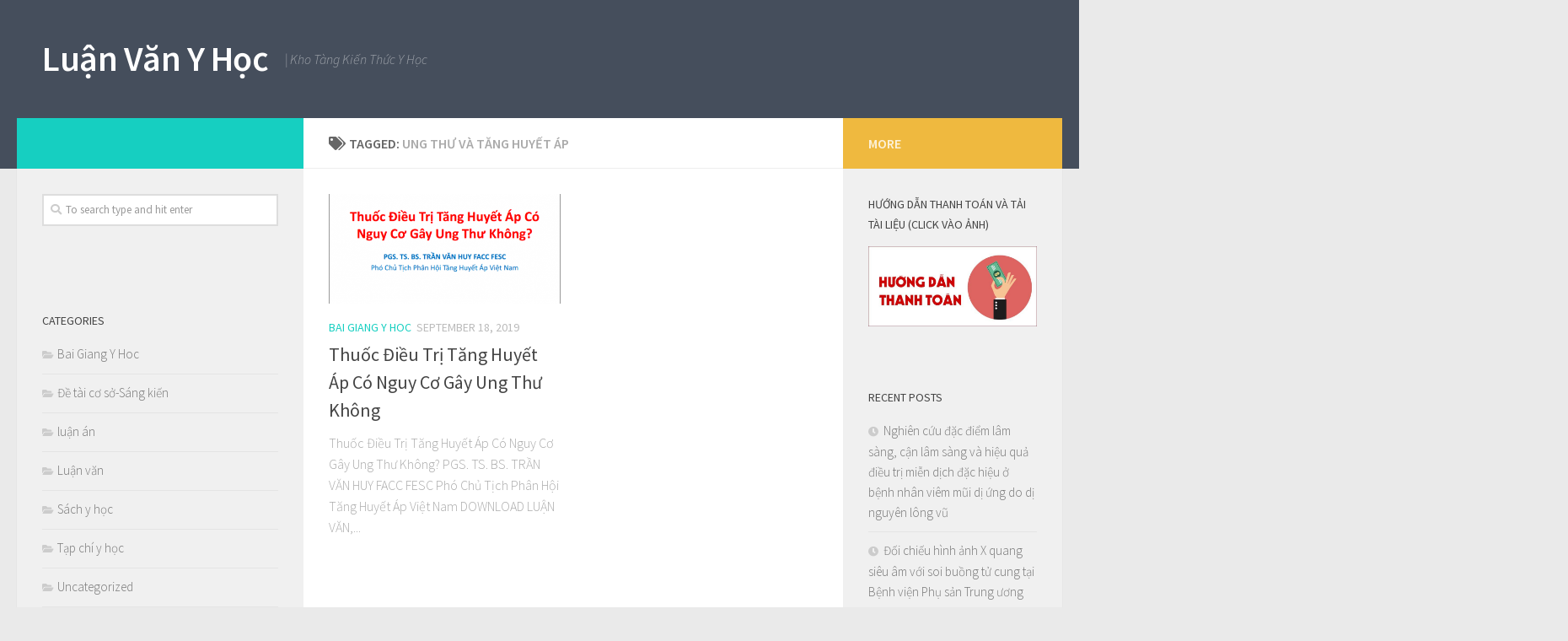

--- FILE ---
content_type: text/html; charset=UTF-8
request_url: https://luanvanyhoc.com/tag/ung-thu-va-tang-huyet-ap/
body_size: 10845
content:
<!DOCTYPE html>
<html class="no-js" lang="en-US">
<head>
  <meta charset="UTF-8">
  <meta name="viewport" content="width=device-width, initial-scale=1.0">
  <link rel="profile" href="https://gmpg.org/xfn/11">
  <link rel="pingback" href="https://luanvanyhoc.com/xmlrpc.php">

  <meta name='robots' content='index, follow, max-image-preview:large, max-snippet:-1, max-video-preview:-1' />
<script>document.documentElement.className = document.documentElement.className.replace("no-js","js");</script>

	<!-- This site is optimized with the Yoast SEO plugin v21.7 - https://yoast.com/wordpress/plugins/seo/ -->
	<title>ung thư và tăng huyết áp Archives - Luận Văn Y Học</title>
	<link rel="canonical" href="https://luanvanyhoc.com/tag/ung-thu-va-tang-huyet-ap/" />
	<meta property="og:locale" content="en_US" />
	<meta property="og:type" content="article" />
	<meta property="og:title" content="ung thư và tăng huyết áp Archives - Luận Văn Y Học" />
	<meta property="og:url" content="https://luanvanyhoc.com/tag/ung-thu-va-tang-huyet-ap/" />
	<meta property="og:site_name" content="Luận Văn Y Học" />
	<meta name="twitter:card" content="summary_large_image" />
	<meta name="twitter:site" content="@quangthuboss" />
	<script type="application/ld+json" class="yoast-schema-graph">{"@context":"https://schema.org","@graph":[{"@type":"CollectionPage","@id":"https://luanvanyhoc.com/tag/ung-thu-va-tang-huyet-ap/","url":"https://luanvanyhoc.com/tag/ung-thu-va-tang-huyet-ap/","name":"ung thư và tăng huyết áp Archives - Luận Văn Y Học","isPartOf":{"@id":"https://luanvanyhoc.com/#website"},"primaryImageOfPage":{"@id":"https://luanvanyhoc.com/tag/ung-thu-va-tang-huyet-ap/#primaryimage"},"image":{"@id":"https://luanvanyhoc.com/tag/ung-thu-va-tang-huyet-ap/#primaryimage"},"thumbnailUrl":"https://luanvanyhoc.com/wp-content/uploads/2019/09/thuoc-dieu-tri-tang-huyet-ap-co-nguy-co-gay-ung-thu-khong.png","breadcrumb":{"@id":"https://luanvanyhoc.com/tag/ung-thu-va-tang-huyet-ap/#breadcrumb"},"inLanguage":"en-US"},{"@type":"ImageObject","inLanguage":"en-US","@id":"https://luanvanyhoc.com/tag/ung-thu-va-tang-huyet-ap/#primaryimage","url":"https://luanvanyhoc.com/wp-content/uploads/2019/09/thuoc-dieu-tri-tang-huyet-ap-co-nguy-co-gay-ung-thu-khong.png","contentUrl":"https://luanvanyhoc.com/wp-content/uploads/2019/09/thuoc-dieu-tri-tang-huyet-ap-co-nguy-co-gay-ung-thu-khong.png","width":654,"height":352},{"@type":"BreadcrumbList","@id":"https://luanvanyhoc.com/tag/ung-thu-va-tang-huyet-ap/#breadcrumb","itemListElement":[{"@type":"ListItem","position":1,"name":"Home","item":"https://luanvanyhoc.com/"},{"@type":"ListItem","position":2,"name":"ung thư và tăng huyết áp"}]},{"@type":"WebSite","@id":"https://luanvanyhoc.com/#website","url":"https://luanvanyhoc.com/","name":"Luận Văn Y Học","description":"| Kho Tàng Kiến Thức Y Học","potentialAction":[{"@type":"SearchAction","target":{"@type":"EntryPoint","urlTemplate":"https://luanvanyhoc.com/?s={search_term_string}"},"query-input":"required name=search_term_string"}],"inLanguage":"en-US"}]}</script>
	<!-- / Yoast SEO plugin. -->


<link rel="alternate" type="application/rss+xml" title="Luận Văn Y Học &raquo; Feed" href="https://luanvanyhoc.com/feed/" />
<link rel="alternate" type="application/rss+xml" title="Luận Văn Y Học &raquo; Comments Feed" href="https://luanvanyhoc.com/comments/feed/" />
<link id="hu-user-gfont" href="//fonts.googleapis.com/css?family=Source+Sans+Pro:400,300italic,300,400italic,600&subset=latin,latin-ext" rel="stylesheet" type="text/css"><link rel="alternate" type="application/rss+xml" title="Luận Văn Y Học &raquo; ung thư và tăng huyết áp Tag Feed" href="https://luanvanyhoc.com/tag/ung-thu-va-tang-huyet-ap/feed/" />
		<!-- This site uses the Google Analytics by MonsterInsights plugin v8.23.1 - Using Analytics tracking - https://www.monsterinsights.com/ -->
		<!-- Note: MonsterInsights is not currently configured on this site. The site owner needs to authenticate with Google Analytics in the MonsterInsights settings panel. -->
					<!-- No tracking code set -->
				<!-- / Google Analytics by MonsterInsights -->
		<script type="text/javascript">
/* <![CDATA[ */
window._wpemojiSettings = {"baseUrl":"https:\/\/s.w.org\/images\/core\/emoji\/14.0.0\/72x72\/","ext":".png","svgUrl":"https:\/\/s.w.org\/images\/core\/emoji\/14.0.0\/svg\/","svgExt":".svg","source":{"concatemoji":"https:\/\/luanvanyhoc.com\/wp-includes\/js\/wp-emoji-release.min.js?ver=6.4.7"}};
/*! This file is auto-generated */
!function(i,n){var o,s,e;function c(e){try{var t={supportTests:e,timestamp:(new Date).valueOf()};sessionStorage.setItem(o,JSON.stringify(t))}catch(e){}}function p(e,t,n){e.clearRect(0,0,e.canvas.width,e.canvas.height),e.fillText(t,0,0);var t=new Uint32Array(e.getImageData(0,0,e.canvas.width,e.canvas.height).data),r=(e.clearRect(0,0,e.canvas.width,e.canvas.height),e.fillText(n,0,0),new Uint32Array(e.getImageData(0,0,e.canvas.width,e.canvas.height).data));return t.every(function(e,t){return e===r[t]})}function u(e,t,n){switch(t){case"flag":return n(e,"\ud83c\udff3\ufe0f\u200d\u26a7\ufe0f","\ud83c\udff3\ufe0f\u200b\u26a7\ufe0f")?!1:!n(e,"\ud83c\uddfa\ud83c\uddf3","\ud83c\uddfa\u200b\ud83c\uddf3")&&!n(e,"\ud83c\udff4\udb40\udc67\udb40\udc62\udb40\udc65\udb40\udc6e\udb40\udc67\udb40\udc7f","\ud83c\udff4\u200b\udb40\udc67\u200b\udb40\udc62\u200b\udb40\udc65\u200b\udb40\udc6e\u200b\udb40\udc67\u200b\udb40\udc7f");case"emoji":return!n(e,"\ud83e\udef1\ud83c\udffb\u200d\ud83e\udef2\ud83c\udfff","\ud83e\udef1\ud83c\udffb\u200b\ud83e\udef2\ud83c\udfff")}return!1}function f(e,t,n){var r="undefined"!=typeof WorkerGlobalScope&&self instanceof WorkerGlobalScope?new OffscreenCanvas(300,150):i.createElement("canvas"),a=r.getContext("2d",{willReadFrequently:!0}),o=(a.textBaseline="top",a.font="600 32px Arial",{});return e.forEach(function(e){o[e]=t(a,e,n)}),o}function t(e){var t=i.createElement("script");t.src=e,t.defer=!0,i.head.appendChild(t)}"undefined"!=typeof Promise&&(o="wpEmojiSettingsSupports",s=["flag","emoji"],n.supports={everything:!0,everythingExceptFlag:!0},e=new Promise(function(e){i.addEventListener("DOMContentLoaded",e,{once:!0})}),new Promise(function(t){var n=function(){try{var e=JSON.parse(sessionStorage.getItem(o));if("object"==typeof e&&"number"==typeof e.timestamp&&(new Date).valueOf()<e.timestamp+604800&&"object"==typeof e.supportTests)return e.supportTests}catch(e){}return null}();if(!n){if("undefined"!=typeof Worker&&"undefined"!=typeof OffscreenCanvas&&"undefined"!=typeof URL&&URL.createObjectURL&&"undefined"!=typeof Blob)try{var e="postMessage("+f.toString()+"("+[JSON.stringify(s),u.toString(),p.toString()].join(",")+"));",r=new Blob([e],{type:"text/javascript"}),a=new Worker(URL.createObjectURL(r),{name:"wpTestEmojiSupports"});return void(a.onmessage=function(e){c(n=e.data),a.terminate(),t(n)})}catch(e){}c(n=f(s,u,p))}t(n)}).then(function(e){for(var t in e)n.supports[t]=e[t],n.supports.everything=n.supports.everything&&n.supports[t],"flag"!==t&&(n.supports.everythingExceptFlag=n.supports.everythingExceptFlag&&n.supports[t]);n.supports.everythingExceptFlag=n.supports.everythingExceptFlag&&!n.supports.flag,n.DOMReady=!1,n.readyCallback=function(){n.DOMReady=!0}}).then(function(){return e}).then(function(){var e;n.supports.everything||(n.readyCallback(),(e=n.source||{}).concatemoji?t(e.concatemoji):e.wpemoji&&e.twemoji&&(t(e.twemoji),t(e.wpemoji)))}))}((window,document),window._wpemojiSettings);
/* ]]> */
</script>
<style id='wp-emoji-styles-inline-css' type='text/css'>

	img.wp-smiley, img.emoji {
		display: inline !important;
		border: none !important;
		box-shadow: none !important;
		height: 1em !important;
		width: 1em !important;
		margin: 0 0.07em !important;
		vertical-align: -0.1em !important;
		background: none !important;
		padding: 0 !important;
	}
</style>
<link rel='stylesheet' id='wp-block-library-css' href='https://luanvanyhoc.com/wp-includes/css/dist/block-library/style.min.css?ver=6.4.7' type='text/css' media='all' />
<style id='wp-block-library-inline-css' type='text/css'>
.has-text-align-justify{text-align:justify;}
</style>
<link rel='stylesheet' id='mediaelement-css' href='https://luanvanyhoc.com/wp-includes/js/mediaelement/mediaelementplayer-legacy.min.css?ver=4.2.17' type='text/css' media='all' />
<link rel='stylesheet' id='wp-mediaelement-css' href='https://luanvanyhoc.com/wp-includes/js/mediaelement/wp-mediaelement.min.css?ver=6.4.7' type='text/css' media='all' />
<style id='classic-theme-styles-inline-css' type='text/css'>
/*! This file is auto-generated */
.wp-block-button__link{color:#fff;background-color:#32373c;border-radius:9999px;box-shadow:none;text-decoration:none;padding:calc(.667em + 2px) calc(1.333em + 2px);font-size:1.125em}.wp-block-file__button{background:#32373c;color:#fff;text-decoration:none}
</style>
<style id='global-styles-inline-css' type='text/css'>
body{--wp--preset--color--black: #000000;--wp--preset--color--cyan-bluish-gray: #abb8c3;--wp--preset--color--white: #ffffff;--wp--preset--color--pale-pink: #f78da7;--wp--preset--color--vivid-red: #cf2e2e;--wp--preset--color--luminous-vivid-orange: #ff6900;--wp--preset--color--luminous-vivid-amber: #fcb900;--wp--preset--color--light-green-cyan: #7bdcb5;--wp--preset--color--vivid-green-cyan: #00d084;--wp--preset--color--pale-cyan-blue: #8ed1fc;--wp--preset--color--vivid-cyan-blue: #0693e3;--wp--preset--color--vivid-purple: #9b51e0;--wp--preset--gradient--vivid-cyan-blue-to-vivid-purple: linear-gradient(135deg,rgba(6,147,227,1) 0%,rgb(155,81,224) 100%);--wp--preset--gradient--light-green-cyan-to-vivid-green-cyan: linear-gradient(135deg,rgb(122,220,180) 0%,rgb(0,208,130) 100%);--wp--preset--gradient--luminous-vivid-amber-to-luminous-vivid-orange: linear-gradient(135deg,rgba(252,185,0,1) 0%,rgba(255,105,0,1) 100%);--wp--preset--gradient--luminous-vivid-orange-to-vivid-red: linear-gradient(135deg,rgba(255,105,0,1) 0%,rgb(207,46,46) 100%);--wp--preset--gradient--very-light-gray-to-cyan-bluish-gray: linear-gradient(135deg,rgb(238,238,238) 0%,rgb(169,184,195) 100%);--wp--preset--gradient--cool-to-warm-spectrum: linear-gradient(135deg,rgb(74,234,220) 0%,rgb(151,120,209) 20%,rgb(207,42,186) 40%,rgb(238,44,130) 60%,rgb(251,105,98) 80%,rgb(254,248,76) 100%);--wp--preset--gradient--blush-light-purple: linear-gradient(135deg,rgb(255,206,236) 0%,rgb(152,150,240) 100%);--wp--preset--gradient--blush-bordeaux: linear-gradient(135deg,rgb(254,205,165) 0%,rgb(254,45,45) 50%,rgb(107,0,62) 100%);--wp--preset--gradient--luminous-dusk: linear-gradient(135deg,rgb(255,203,112) 0%,rgb(199,81,192) 50%,rgb(65,88,208) 100%);--wp--preset--gradient--pale-ocean: linear-gradient(135deg,rgb(255,245,203) 0%,rgb(182,227,212) 50%,rgb(51,167,181) 100%);--wp--preset--gradient--electric-grass: linear-gradient(135deg,rgb(202,248,128) 0%,rgb(113,206,126) 100%);--wp--preset--gradient--midnight: linear-gradient(135deg,rgb(2,3,129) 0%,rgb(40,116,252) 100%);--wp--preset--font-size--small: 13px;--wp--preset--font-size--medium: 20px;--wp--preset--font-size--large: 36px;--wp--preset--font-size--x-large: 42px;--wp--preset--spacing--20: 0.44rem;--wp--preset--spacing--30: 0.67rem;--wp--preset--spacing--40: 1rem;--wp--preset--spacing--50: 1.5rem;--wp--preset--spacing--60: 2.25rem;--wp--preset--spacing--70: 3.38rem;--wp--preset--spacing--80: 5.06rem;--wp--preset--shadow--natural: 6px 6px 9px rgba(0, 0, 0, 0.2);--wp--preset--shadow--deep: 12px 12px 50px rgba(0, 0, 0, 0.4);--wp--preset--shadow--sharp: 6px 6px 0px rgba(0, 0, 0, 0.2);--wp--preset--shadow--outlined: 6px 6px 0px -3px rgba(255, 255, 255, 1), 6px 6px rgba(0, 0, 0, 1);--wp--preset--shadow--crisp: 6px 6px 0px rgba(0, 0, 0, 1);}:where(.is-layout-flex){gap: 0.5em;}:where(.is-layout-grid){gap: 0.5em;}body .is-layout-flow > .alignleft{float: left;margin-inline-start: 0;margin-inline-end: 2em;}body .is-layout-flow > .alignright{float: right;margin-inline-start: 2em;margin-inline-end: 0;}body .is-layout-flow > .aligncenter{margin-left: auto !important;margin-right: auto !important;}body .is-layout-constrained > .alignleft{float: left;margin-inline-start: 0;margin-inline-end: 2em;}body .is-layout-constrained > .alignright{float: right;margin-inline-start: 2em;margin-inline-end: 0;}body .is-layout-constrained > .aligncenter{margin-left: auto !important;margin-right: auto !important;}body .is-layout-constrained > :where(:not(.alignleft):not(.alignright):not(.alignfull)){max-width: var(--wp--style--global--content-size);margin-left: auto !important;margin-right: auto !important;}body .is-layout-constrained > .alignwide{max-width: var(--wp--style--global--wide-size);}body .is-layout-flex{display: flex;}body .is-layout-flex{flex-wrap: wrap;align-items: center;}body .is-layout-flex > *{margin: 0;}body .is-layout-grid{display: grid;}body .is-layout-grid > *{margin: 0;}:where(.wp-block-columns.is-layout-flex){gap: 2em;}:where(.wp-block-columns.is-layout-grid){gap: 2em;}:where(.wp-block-post-template.is-layout-flex){gap: 1.25em;}:where(.wp-block-post-template.is-layout-grid){gap: 1.25em;}.has-black-color{color: var(--wp--preset--color--black) !important;}.has-cyan-bluish-gray-color{color: var(--wp--preset--color--cyan-bluish-gray) !important;}.has-white-color{color: var(--wp--preset--color--white) !important;}.has-pale-pink-color{color: var(--wp--preset--color--pale-pink) !important;}.has-vivid-red-color{color: var(--wp--preset--color--vivid-red) !important;}.has-luminous-vivid-orange-color{color: var(--wp--preset--color--luminous-vivid-orange) !important;}.has-luminous-vivid-amber-color{color: var(--wp--preset--color--luminous-vivid-amber) !important;}.has-light-green-cyan-color{color: var(--wp--preset--color--light-green-cyan) !important;}.has-vivid-green-cyan-color{color: var(--wp--preset--color--vivid-green-cyan) !important;}.has-pale-cyan-blue-color{color: var(--wp--preset--color--pale-cyan-blue) !important;}.has-vivid-cyan-blue-color{color: var(--wp--preset--color--vivid-cyan-blue) !important;}.has-vivid-purple-color{color: var(--wp--preset--color--vivid-purple) !important;}.has-black-background-color{background-color: var(--wp--preset--color--black) !important;}.has-cyan-bluish-gray-background-color{background-color: var(--wp--preset--color--cyan-bluish-gray) !important;}.has-white-background-color{background-color: var(--wp--preset--color--white) !important;}.has-pale-pink-background-color{background-color: var(--wp--preset--color--pale-pink) !important;}.has-vivid-red-background-color{background-color: var(--wp--preset--color--vivid-red) !important;}.has-luminous-vivid-orange-background-color{background-color: var(--wp--preset--color--luminous-vivid-orange) !important;}.has-luminous-vivid-amber-background-color{background-color: var(--wp--preset--color--luminous-vivid-amber) !important;}.has-light-green-cyan-background-color{background-color: var(--wp--preset--color--light-green-cyan) !important;}.has-vivid-green-cyan-background-color{background-color: var(--wp--preset--color--vivid-green-cyan) !important;}.has-pale-cyan-blue-background-color{background-color: var(--wp--preset--color--pale-cyan-blue) !important;}.has-vivid-cyan-blue-background-color{background-color: var(--wp--preset--color--vivid-cyan-blue) !important;}.has-vivid-purple-background-color{background-color: var(--wp--preset--color--vivid-purple) !important;}.has-black-border-color{border-color: var(--wp--preset--color--black) !important;}.has-cyan-bluish-gray-border-color{border-color: var(--wp--preset--color--cyan-bluish-gray) !important;}.has-white-border-color{border-color: var(--wp--preset--color--white) !important;}.has-pale-pink-border-color{border-color: var(--wp--preset--color--pale-pink) !important;}.has-vivid-red-border-color{border-color: var(--wp--preset--color--vivid-red) !important;}.has-luminous-vivid-orange-border-color{border-color: var(--wp--preset--color--luminous-vivid-orange) !important;}.has-luminous-vivid-amber-border-color{border-color: var(--wp--preset--color--luminous-vivid-amber) !important;}.has-light-green-cyan-border-color{border-color: var(--wp--preset--color--light-green-cyan) !important;}.has-vivid-green-cyan-border-color{border-color: var(--wp--preset--color--vivid-green-cyan) !important;}.has-pale-cyan-blue-border-color{border-color: var(--wp--preset--color--pale-cyan-blue) !important;}.has-vivid-cyan-blue-border-color{border-color: var(--wp--preset--color--vivid-cyan-blue) !important;}.has-vivid-purple-border-color{border-color: var(--wp--preset--color--vivid-purple) !important;}.has-vivid-cyan-blue-to-vivid-purple-gradient-background{background: var(--wp--preset--gradient--vivid-cyan-blue-to-vivid-purple) !important;}.has-light-green-cyan-to-vivid-green-cyan-gradient-background{background: var(--wp--preset--gradient--light-green-cyan-to-vivid-green-cyan) !important;}.has-luminous-vivid-amber-to-luminous-vivid-orange-gradient-background{background: var(--wp--preset--gradient--luminous-vivid-amber-to-luminous-vivid-orange) !important;}.has-luminous-vivid-orange-to-vivid-red-gradient-background{background: var(--wp--preset--gradient--luminous-vivid-orange-to-vivid-red) !important;}.has-very-light-gray-to-cyan-bluish-gray-gradient-background{background: var(--wp--preset--gradient--very-light-gray-to-cyan-bluish-gray) !important;}.has-cool-to-warm-spectrum-gradient-background{background: var(--wp--preset--gradient--cool-to-warm-spectrum) !important;}.has-blush-light-purple-gradient-background{background: var(--wp--preset--gradient--blush-light-purple) !important;}.has-blush-bordeaux-gradient-background{background: var(--wp--preset--gradient--blush-bordeaux) !important;}.has-luminous-dusk-gradient-background{background: var(--wp--preset--gradient--luminous-dusk) !important;}.has-pale-ocean-gradient-background{background: var(--wp--preset--gradient--pale-ocean) !important;}.has-electric-grass-gradient-background{background: var(--wp--preset--gradient--electric-grass) !important;}.has-midnight-gradient-background{background: var(--wp--preset--gradient--midnight) !important;}.has-small-font-size{font-size: var(--wp--preset--font-size--small) !important;}.has-medium-font-size{font-size: var(--wp--preset--font-size--medium) !important;}.has-large-font-size{font-size: var(--wp--preset--font-size--large) !important;}.has-x-large-font-size{font-size: var(--wp--preset--font-size--x-large) !important;}
.wp-block-navigation a:where(:not(.wp-element-button)){color: inherit;}
:where(.wp-block-post-template.is-layout-flex){gap: 1.25em;}:where(.wp-block-post-template.is-layout-grid){gap: 1.25em;}
:where(.wp-block-columns.is-layout-flex){gap: 2em;}:where(.wp-block-columns.is-layout-grid){gap: 2em;}
.wp-block-pullquote{font-size: 1.5em;line-height: 1.6;}
</style>
<link rel='stylesheet' id='hueman-main-style-css' href='https://luanvanyhoc.com/wp-content/themes/hueman/assets/front/css/main.min.css?ver=3.3.27' type='text/css' media='all' />
<style id='hueman-main-style-inline-css' type='text/css'>
body { font-family:'Source Sans Pro', Arial, sans-serif;font-size:1.00rem }@media only screen and (min-width: 720px) {
        .nav > li { font-size:1.00rem; }
      }.is-scrolled #header #nav-mobile { background-color: #454e5c; background-color: rgba(69,78,92,0.90) }body { background-color: #eaeaea; }
</style>
<link rel='stylesheet' id='hueman-font-awesome-css' href='https://luanvanyhoc.com/wp-content/themes/hueman/assets/front/css/font-awesome.min.css?ver=3.3.27' type='text/css' media='all' />
<script type="text/javascript" src="https://luanvanyhoc.com/wp-includes/js/jquery/jquery.min.js?ver=3.7.1" id="jquery-core-js"></script>
<script type="text/javascript" src="https://luanvanyhoc.com/wp-includes/js/jquery/jquery-migrate.min.js?ver=3.4.1" id="jquery-migrate-js"></script>
<link rel="https://api.w.org/" href="https://luanvanyhoc.com/wp-json/" /><link rel="alternate" type="application/json" href="https://luanvanyhoc.com/wp-json/wp/v2/tags/7693" /><link rel="EditURI" type="application/rsd+xml" title="RSD" href="https://luanvanyhoc.com/xmlrpc.php?rsd" />
<meta name="generator" content="WordPress 6.4.7" />
<meta name="google-site-verification" content="O9AY1ljFA-9S_u5cQuZ1CL46doIb_f6hDh_LTxr54sc" /><!--[if lt IE 9]>
<script src="https://luanvanyhoc.com/wp-content/themes/hueman/assets/front/js/ie/html5shiv-printshiv.min.js"></script>
<script src="https://luanvanyhoc.com/wp-content/themes/hueman/assets/front/js/ie/selectivizr.js"></script>
<![endif]-->
<style type="text/css">.recentcomments a{display:inline !important;padding:0 !important;margin:0 !important;}</style><style id="wpforms-css-vars-root">
				:root {
					--wpforms-field-border-radius: 3px;
--wpforms-field-background-color: #ffffff;
--wpforms-field-border-color: rgba( 0, 0, 0, 0.25 );
--wpforms-field-text-color: rgba( 0, 0, 0, 0.7 );
--wpforms-label-color: rgba( 0, 0, 0, 0.85 );
--wpforms-label-sublabel-color: rgba( 0, 0, 0, 0.55 );
--wpforms-label-error-color: #d63637;
--wpforms-button-border-radius: 3px;
--wpforms-button-background-color: #066aab;
--wpforms-button-text-color: #ffffff;
--wpforms-field-size-input-height: 43px;
--wpforms-field-size-input-spacing: 15px;
--wpforms-field-size-font-size: 16px;
--wpforms-field-size-line-height: 19px;
--wpforms-field-size-padding-h: 14px;
--wpforms-field-size-checkbox-size: 16px;
--wpforms-field-size-sublabel-spacing: 5px;
--wpforms-field-size-icon-size: 1;
--wpforms-label-size-font-size: 16px;
--wpforms-label-size-line-height: 19px;
--wpforms-label-size-sublabel-font-size: 14px;
--wpforms-label-size-sublabel-line-height: 17px;
--wpforms-button-size-font-size: 17px;
--wpforms-button-size-height: 41px;
--wpforms-button-size-padding-h: 15px;
--wpforms-button-size-margin-top: 10px;

				}
			</style></head>

<body data-rsssl=1 class="archive tag tag-ung-thu-va-tang-huyet-ap tag-7693 col-3cm full-width header-desktop-sticky header-mobile-sticky chrome">

<div id="wrapper">

  
  <header id="header" class="top-menu-mobile-on one-mobile-menu top_menu header-ads-desktop  topbar-transparent no-header-img">
        <nav class="nav-container group mobile-menu mobile-sticky no-menu-assigned" id="nav-mobile" data-menu-id="header-1">
  <div class="mobile-title-logo-in-header">                  <p class="site-title"><a class="custom-logo-link" href="https://luanvanyhoc.com/" rel="home" title="Luận Văn Y Học | Home page">Luận Văn Y Học</a></p>
                </div>
        
                    <!-- <div class="ham__navbar-toggler collapsed" aria-expanded="false">
          <div class="ham__navbar-span-wrapper">
            <span class="ham-toggler-menu__span"></span>
          </div>
        </div> -->
        <div class="ham__navbar-toggler-two collapsed" title="Menu" aria-expanded="false">
          <div class="ham__navbar-span-wrapper">
            <span class="line line-1"></span>
            <span class="line line-2"></span>
            <span class="line line-3"></span>
          </div>
        </div>
            
      <div class="nav-text"></div>
      <div class="nav-wrap container">
                  <ul class="nav container-inner group mobile-search">
                            <li>
                  <form method="get" class="searchform themeform" action="https://luanvanyhoc.com/">
	<div>
		<input type="text" class="search" name="s" onblur="if(this.value=='')this.value='To search type and hit enter';" onfocus="if(this.value=='To search type and hit enter')this.value='';" value="To search type and hit enter" />
	</div>
</form>                </li>
                      </ul>
                      </div>
</nav><!--/#nav-topbar-->  
  
  <div class="container group">
        <div class="container-inner">

                    <div class="group pad central-header-zone">
                  <div class="logo-tagline-group">
                                        <p class="site-title"><a class="custom-logo-link" href="https://luanvanyhoc.com/" rel="home" title="Luận Văn Y Học | Home page">Luận Văn Y Học</a></p>
                                                                <p class="site-description">| Kho Tàng Kiến Thức Y Học</p>
                                        </div>

                                </div>
      
      
    </div><!--/.container-inner-->
      </div><!--/.container-->

</header><!--/#header-->
  
  <div class="container" id="page">
    <div class="container-inner">
            <div class="main">
        <div class="main-inner group">
          
              <section class="content">
              <div class="page-title pad group">
          	    		<h1><i class="fas fa-tags"></i>Tagged: <span>ung thư và tăng huyết áp </span></h1>
    	
    </div><!--/.page-title-->
          <div class="pad group">
            
  <div id="grid-wrapper" class="post-list group">
    <div class="post-row">        <article id="post-18935" class="group grid-item post-18935 post type-post status-publish format-standard has-post-thumbnail hentry category-bai-giang-y-hoc tag-bai-giang-y-hoc tag-tai-lieu-y-hoc tag-ung-thu tag-ung-thu-va-tang-huyet-ap">
	<div class="post-inner post-hover">

		<div class="post-thumbnail">
			<a href="https://luanvanyhoc.com/thuoc-dieu-tri-tang-huyet-ap-co-nguy-co-gay-ung-thu-khong/" title="Thuốc Điều Trị Tăng Huyết Áp Có Nguy Cơ Gây Ung Thư Không">
				<img width="520" height="245" src="https://luanvanyhoc.com/wp-content/uploads/2019/09/thuoc-dieu-tri-tang-huyet-ap-co-nguy-co-gay-ung-thu-khong-520x245.png" class="attachment-thumb-medium size-thumb-medium wp-post-image" alt="" decoding="async" fetchpriority="high" srcset="https://luanvanyhoc.com/wp-content/uploads/2019/09/thuoc-dieu-tri-tang-huyet-ap-co-nguy-co-gay-ung-thu-khong-520x245.png 520w, https://luanvanyhoc.com/wp-content/uploads/2019/09/thuoc-dieu-tri-tang-huyet-ap-co-nguy-co-gay-ung-thu-khong-720x340.png 720w" sizes="(max-width: 520px) 100vw, 520px" />															</a>
					</div><!--/.post-thumbnail-->

		<div class="post-meta group">
			<p class="post-category"><a href="https://luanvanyhoc.com/bai-giang-y-hoc/" rel="category tag">Bai Giang Y Hoc</a></p>
			<p class="post-date">
  <time class="published updated" datetime="2019-09-18 20:24:05">September 18, 2019</time>
</p>

  <p class="post-byline" style="display:none">&nbsp;by    <span class="vcard author">
      <span class="fn"><a href="https://luanvanyhoc.com/author/admin/" title="Posts by admin" rel="author">admin</a></span>
    </span> &middot; Published <span class="published">September 18, 2019</span>
      </p>
		</div><!--/.post-meta-->

		<h2 class="post-title entry-title">
			<a href="https://luanvanyhoc.com/thuoc-dieu-tri-tang-huyet-ap-co-nguy-co-gay-ung-thu-khong/" rel="bookmark" title="Thuốc Điều Trị Tăng Huyết Áp Có Nguy Cơ Gây Ung Thư Không">Thuốc Điều Trị Tăng Huyết Áp Có Nguy Cơ Gây Ung Thư Không</a>
		</h2><!--/.post-title-->

				<div class="entry excerpt entry-summary">
			<p>Thuốc Điều Trị Tăng Huyết &Aacute;p C&oacute; Nguy Cơ G&acirc;y Ung Thư Kh&ocirc;ng? PGS. TS. BS. TRẦN VĂN HUY FACC FESC Ph&oacute; Chủ Tịch Ph&acirc;n Hội Tăng Huyết &Aacute;p Việt Nam DOWNLOAD LUẬN VĂN,&#46;&#46;&#46;</p>
		</div><!--/.entry-->
		
	</div><!--/.post-inner-->
</article><!--/.post-->    </div>  </div><!--/.post-list-->

<nav class="pagination group">
			<ul class="group">
			<li class="prev left"></li>
			<li class="next right"></li>
		</ul>
	</nav><!--/.pagination-->
          </div><!--/.pad-->
        </section><!--/.content-->
          

	<div class="sidebar s1 collapsed" data-position="left" data-layout="col-3cm" data-sb-id="s1">

		<a class="sidebar-toggle" title="Expand Sidebar"><i class="fas icon-sidebar-toggle"></i></a>

		<div class="sidebar-content">

			  			<div class="sidebar-top group">
                                          <p>&nbsp;</p>                        
            			</div>
			
			
			
			<div id="search-2" class="widget widget_search"><form method="get" class="searchform themeform" action="https://luanvanyhoc.com/">
	<div>
		<input type="text" class="search" name="s" onblur="if(this.value=='')this.value='To search type and hit enter';" onfocus="if(this.value=='To search type and hit enter')this.value='';" value="To search type and hit enter" />
	</div>
</form></div><div id="custom_html-2" class="widget_text widget widget_custom_html"><div class="textwidget custom-html-widget"><script async src="//pagead2.googlesyndication.com/pagead/js/adsbygoogle.js"></script>
<script>
     (adsbygoogle = window.adsbygoogle || []).push({
          google_ad_client: "ca-pub-8409542074687725",
          enable_page_level_ads: true
     });
</script></div></div><div id="categories-2" class="widget widget_categories"><h3 class="widget-title">Categories</h3>
			<ul>
					<li class="cat-item cat-item-448"><a href="https://luanvanyhoc.com/bai-giang-y-hoc/">Bai Giang Y Hoc</a>
</li>
	<li class="cat-item cat-item-11833"><a href="https://luanvanyhoc.com/de-tai-co-so-sang-kien/">Đề tài cơ sở-Sáng kiến</a>
</li>
	<li class="cat-item cat-item-3"><a href="https://luanvanyhoc.com/luan-an/">luận án</a>
</li>
	<li class="cat-item cat-item-2"><a href="https://luanvanyhoc.com/luan-van/">Luận văn</a>
</li>
	<li class="cat-item cat-item-4"><a href="https://luanvanyhoc.com/sach-y-hoc/">Sách y học</a>
</li>
	<li class="cat-item cat-item-6156"><a href="https://luanvanyhoc.com/tap-chi-y-hoc/">Tạp chí y học</a>
</li>
	<li class="cat-item cat-item-1"><a href="https://luanvanyhoc.com/uncategorized/">Uncategorized</a>
</li>
			</ul>

			</div><div id="recent-comments-2" class="widget widget_recent_comments"><h3 class="widget-title">Recent Comments</h3><ul id="recentcomments"><li class="recentcomments"><span class="comment-author-link">Khoa</span> on <a href="https://luanvanyhoc.com/chan-doan-va-xu-tri-con-tang-huyet-ap/#comment-2279">Chẩn đoán và xử trí Cơn tăng huyết áp</a></li><li class="recentcomments"><span class="comment-author-link">Lan anh</span> on <a href="https://luanvanyhoc.com/roi-loan-lo-au-tram-cam-va-benh-tim-mach/#comment-2278">RỐI LOẠN LO ÂU, TRẦM CẢM VÀ BỆNH TIM MẠCH</a></li><li class="recentcomments"><span class="comment-author-link">Nguyễn Đăng Giang</span> on <a href="https://luanvanyhoc.com/roi-loan-lo-au-tram-cam-va-benh-tim-mach/#comment-2277">RỐI LOẠN LO ÂU, TRẦM CẢM VÀ BỆNH TIM MẠCH</a></li><li class="recentcomments"><span class="comment-author-link">Son</span> on <a href="https://luanvanyhoc.com/roi-loan-lo-au-tram-cam-va-benh-tim-mach/#comment-2276">RỐI LOẠN LO ÂU, TRẦM CẢM VÀ BỆNH TIM MẠCH</a></li><li class="recentcomments"><span class="comment-author-link">Nhàn</span> on <a href="https://luanvanyhoc.com/tiep-can-chan-doan-va-dieu-tri-benh-gut-o-nguoi-tang-huyet-ap-tai-tuyen-co-so/#comment-2275">TIẾP CẬN CHẨN ĐOÁN VÀ ĐIỀU TRỊ BỆNH GÚT Ở NGƯỜI TĂNG HUYẾT ÁP TẠI TUYẾN CƠ SỞ</a></li></ul></div>
		</div><!--/.sidebar-content-->

	</div><!--/.sidebar-->

	<div class="sidebar s2 collapsed" data-position="right" data-layout="col-3cm" data-sb-id="s2">

	<a class="sidebar-toggle" title="Expand Sidebar"><i class="fas icon-sidebar-toggle"></i></a>

	<div class="sidebar-content">

		  		<div class="sidebar-top group">
  			<p>More</p>
  		</div>
		
		
		<div id="text-2" class="widget widget_text"><h3 class="widget-title">Hướng Dẫn Thanh Toán và Tải Tài Liệu (Click vào ảnh)</h3>			<div class="textwidget"><p><a href="https://luanvanyhoc.com/huong-dan-thanh-toan/"><img loading="lazy" decoding="async" class="alignnone size-full wp-image-151" src="https://luanvanyhoc.com/wp-content/uploads/2018/05/huong-dan-thanh-toan.jpg" alt="" width="762" height="360" srcset="https://luanvanyhoc.com/wp-content/uploads/2018/05/huong-dan-thanh-toan.jpg 762w, https://luanvanyhoc.com/wp-content/uploads/2018/05/huong-dan-thanh-toan-300x142.jpg 300w, https://luanvanyhoc.com/wp-content/uploads/2018/05/huong-dan-thanh-toan-520x245.jpg 520w, https://luanvanyhoc.com/wp-content/uploads/2018/05/huong-dan-thanh-toan-720x340.jpg 720w" sizes="(max-width: 762px) 100vw, 762px" /></a></p>
</div>
		</div>
		<div id="recent-posts-2" class="widget widget_recent_entries">
		<h3 class="widget-title">Recent Posts</h3>
		<ul>
											<li>
					<a href="https://luanvanyhoc.com/nghien-cuu-dac-diem-lam-sang-can-lam-sang-va-hieu-qua-dieu-tri-mien-dich-dac-hieu/">Nghiên cứu đặc điểm lâm sàng, cận lâm sàng và hiệu quả điều trị miễn dịch đặc hiệu ở bệnh nhân viêm mũi dị ứng do dị nguyên lông vũ</a>
									</li>
											<li>
					<a href="https://luanvanyhoc.com/doi-chieu-hinh-anh-x-quang-sieu-am-voi-soi-buong-tu-cung-tai-benh-vien-phu-san-trung-uong/">Đối chiếu hình ảnh X quang siêu âm với soi buồng tử cung tại Bệnh viện Phụ sản Trung ương</a>
									</li>
											<li>
					<a href="https://luanvanyhoc.com/nhan-xet-dac-diem-lam-sang-noi-soi-va-mo-benh-hoc-da-day-cua-benh-nhan-dai-thao-duong-typ-2/">Nhận xét đặc điểm lâm sàng, nội soi và mô bệnh học dạ dày của bệnh nhân đái tháo đường typ 2 tại Bệnh viên Đống đa</a>
									</li>
											<li>
					<a href="https://luanvanyhoc.com/dac-diem-dich-te-hoc-cac-truong-hop-tu-vong-do-sot-xuat-huyet-dengue-tai-viet-nam-tu-nam-2008-den-nam-2010/">Đặc điểm dịch tễ học các trường hợp tử vong do Sốt xuất huyết Dengue tại Việt Nam từ năm 2008 đến năm 2010</a>
									</li>
											<li>
					<a href="https://luanvanyhoc.com/danh-gia-ket-qua-dieu-tri-hoa-chat-phac-do-r-chop-trong-u-lympho-ac-dinh-khong-hodgkin-te-bao-b-tai-benh-vien-k/">Đánh giá kết quả điều trị hoá chất phác đồ R-chop trong U lympho ác đính không hodgkin tế bào B tại bệnh viện K</a>
									</li>
											<li>
					<a href="https://luanvanyhoc.com/ket-qua-nuoi-duong-tinh-mach-o-tre-so-sinh-tai-benh-vien-trung-uong-thai-nguyen/">Kết quả nuôi dưỡng tĩnh mạch ở trẻ sơ sinh tại Bệnh viện Trung ương Thái Nguyên</a>
									</li>
											<li>
					<a href="https://luanvanyhoc.com/thang-diem-chan-doan-va-dac-diem-dich-te-hoc-lam-sang-benh-viem-mang-nao-nhiem-khuan-tre-em/">Nghiên cứu giá trị của thang điểm chẩn đoán và đặc điểm dịch tễ học lâm sàng bệnh viêm màng não nhiễm khuẩn trẻ em tại Bệnh viện Nhi Trung Ương</a>
									</li>
											<li>
					<a href="https://luanvanyhoc.com/hanh-vi-tu-cham-soc-o-nguoi-cao-tuoitang-huyet-ap/">Hành vi tự chăm sóc ở người cao tuổi tăng huyết áp đang điều trị ngoại trú tại Bệnh viện Đa khoa tỉnh Nam Định năm 2016 và một số yếu tố liên quan</a>
									</li>
											<li>
					<a href="https://luanvanyhoc.com/danh-gia-ket-qua-phau-thuat-nhu-tuong-hoa-the-thuy-tinh-dat-kinh-mo-rong-do-sau-tieu-cu/">Đánh giá kết quả phẫu thuật nhũ tương hóa thể thủy tinh, đặt kính mở rộng độ sâu tiêu cự</a>
									</li>
											<li>
					<a href="https://luanvanyhoc.com/thuc-trang-cham-soc-san-phu-sau-sinh-thuong-tai-khoa-dieu-tri-theo-yeu-cau-benh-vien-phu-san-thai-binh-nam-2019/">Thực trạng chăm sóc sản phụ sau sinh thường tại Khoa điều trị theo yêu cầu &#8211; Bệnh viện Phụ sản Thái Bình năm 2019</a>
									</li>
					</ul>

		</div>
	</div><!--/.sidebar-content-->

</div><!--/.sidebar-->

        </div><!--/.main-inner-->
      </div><!--/.main-->
    </div><!--/.container-inner-->
  </div><!--/.container-->
    <footer id="footer">

    
    
    
    <section class="container" id="footer-bottom">
      <div class="container-inner">

        <a id="back-to-top" href="#"><i class="fas fa-angle-up"></i></a>

        <div class="pad group">

          <div class="grid one-half">
                        
            <div id="copyright">
                              <p>Luận Văn Y Học &copy; 2026. All Rights Reserved.</p>
                          </div><!--/#copyright-->

                                                          <div id="credit" style="">
                    <p>Powered by&nbsp;<a class="fab fa-wordpress" title="Powered by WordPress" href="https://wordpress.org/" target="_blank"></a> - Designed with the&nbsp;<a href="https://presscustomizr.com/hueman/" title="Hueman theme">Hueman theme</a></p>
                  </div><!--/#credit-->
                          
          </div>

          <div class="grid one-half last">
                                                  </div>

        </div><!--/.pad-->

      </div><!--/.container-inner-->
    </section><!--/.container-->

  </footer><!--/#footer-->

</div><!--/#wrapper-->
<!-- Load Facebook SDK for JavaScript cua so chat facebook -->
<div id="fb-root"></div>
<script>
  window.fbAsyncInit = function() {
    FB.init({
      xfbml            : true,
      version          : 'v3.2'
    });
  };

  (function(d, s, id) {
  var js, fjs = d.getElementsByTagName(s)[0];
  if (d.getElementById(id)) return;
  js = d.createElement(s); js.id = id;
  js.src = 'https://connect.facebook.net/vi_VN/sdk/xfbml.customerchat.js';
  fjs.parentNode.insertBefore(js, fjs);
}(document, 'script', 'facebook-jssdk'));</script>

<!-- Your customer chat code -->
<div class="fb-customerchat"
  attribution=setup_tool
  page_id="476675452486603"
  logged_in_greeting="Luanvanyhoc có thể giúp gì cho bạn"
  logged_out_greeting="Luanvanyhoc có thể giúp gì cho bạn">
</div><script type="text/javascript" src="https://luanvanyhoc.com/wp-includes/js/underscore.min.js?ver=1.13.4" id="underscore-js"></script>
<script type="text/javascript" id="hu-front-scripts-js-extra">
/* <![CDATA[ */
var HUParams = {"_disabled":[],"SmoothScroll":{"Enabled":true,"Options":{"touchpadSupport":false}},"centerAllImg":"1","timerOnScrollAllBrowsers":"1","extLinksStyle":"","extLinksTargetExt":"","extLinksSkipSelectors":{"classes":["btn","button"],"ids":[]},"imgSmartLoadEnabled":"","imgSmartLoadOpts":{"parentSelectors":[".container .content",".container .sidebar","#footer","#header-widgets"],"opts":{"excludeImg":[".tc-holder-img"],"fadeIn_options":100}},"goldenRatio":"1.618","gridGoldenRatioLimit":"350","sbStickyUserSettings":{"desktop":false,"mobile":false},"isWPMobile":"","menuStickyUserSettings":{"desktop":"stick_up","mobile":"stick_up"},"isDevMode":"","ajaxUrl":"https:\/\/luanvanyhoc.com\/?huajax=1","frontNonce":{"id":"HuFrontNonce","handle":"7fbc0c75b2"},"userStarted":{"with":"with|3.3.27","on":{"date":"2018-05-06 16:54:55.000000","timezone_type":3,"timezone":"UTC"}},"isWelcomeNoteOn":"","welcomeContent":""};
/* ]]> */
</script>
<script type="text/javascript" src="https://luanvanyhoc.com/wp-content/themes/hueman/assets/front/js/scripts.min.js?ver=3.3.27" id="hu-front-scripts-js"></script>
<!--[if lt IE 9]>
<script src="https://luanvanyhoc.com/wp-content/themes/hueman/assets/front/js/ie/respond.js"></script>
<![endif]-->
<table style="color: #eaeaea;">

<tr>
	<th>https://thaoduoctunhien.info/nam-dong-trung-ha-thao/</th>
	<th>&nbsp&nbsp</th>
<th>https://thaoduoctunhien.info/</th>
</tr>
</table>
</body>
</html>

<!-- Page cached by LiteSpeed Cache 6.0.0.1 on 2026-02-01 07:08:00 -->
<!-- =^..^= Cached =^..^= -->

--- FILE ---
content_type: text/html; charset=utf-8
request_url: https://www.google.com/recaptcha/api2/aframe
body_size: 268
content:
<!DOCTYPE HTML><html><head><meta http-equiv="content-type" content="text/html; charset=UTF-8"></head><body><script nonce="-MlhZGXA1GJUhAfvtKbQEA">/** Anti-fraud and anti-abuse applications only. See google.com/recaptcha */ try{var clients={'sodar':'https://pagead2.googlesyndication.com/pagead/sodar?'};window.addEventListener("message",function(a){try{if(a.source===window.parent){var b=JSON.parse(a.data);var c=clients[b['id']];if(c){var d=document.createElement('img');d.src=c+b['params']+'&rc='+(localStorage.getItem("rc::a")?sessionStorage.getItem("rc::b"):"");window.document.body.appendChild(d);sessionStorage.setItem("rc::e",parseInt(sessionStorage.getItem("rc::e")||0)+1);localStorage.setItem("rc::h",'1769904482736');}}}catch(b){}});window.parent.postMessage("_grecaptcha_ready", "*");}catch(b){}</script></body></html>